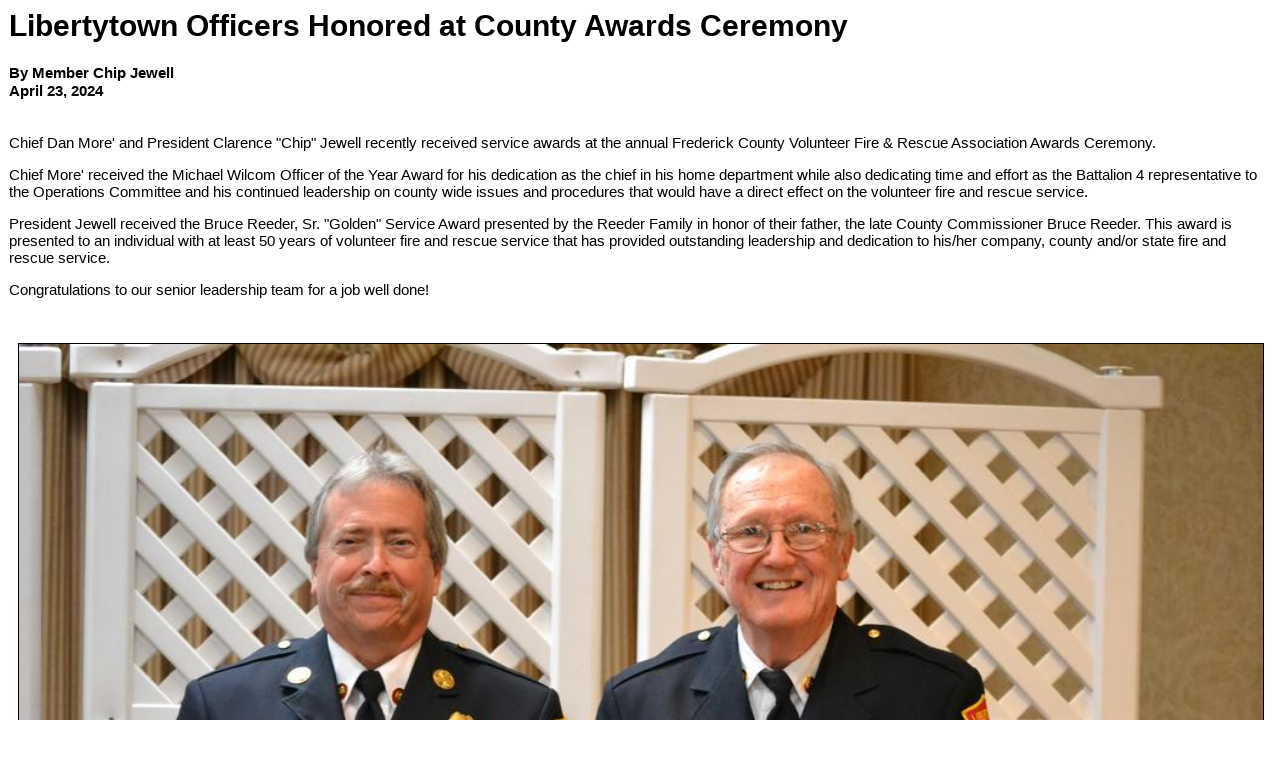

--- FILE ---
content_type: text/html;charset=UTF-8
request_url: https://www.lvfd17.org/apps/public/news/newsView.cfm?News_ID=225&Print=1
body_size: 5478
content:

	
<!DOCTYPE html>
<html>
<head>
<title>Libertytown Volunteer Fire Department</title>
<meta name="viewport" content="width=device-width initial-scale=1.0 user-scalable=yes" />
<link rel="STYLESHEET" type="text/css" href="https://www.lvfd17.org/apps/layouts/printStyle.css">

</HEAD>

<body style="background-color: #FFFFFF;">



<script language="javascript">
function PopupCenter(url, title, w, h) {
    // Fixes dual-screen position                         Most browsers      Firefox
    var dualScreenLeft = window.screenLeft != undefined ? window.screenLeft : screen.left;
    var dualScreenTop = window.screenTop != undefined ? window.screenTop : screen.top;

    var width = window.innerWidth ? window.innerWidth : document.documentElement.clientWidth ? document.documentElement.clientWidth : screen.width;
    var height = window.innerHeight ? window.innerHeight : document.documentElement.clientHeight ? document.documentElement.clientHeight : screen.height;

    var left = ((width / 2) - (w / 2)) + dualScreenLeft;
    var top = ((height / 2) - (h / 2)) + dualScreenTop;
    var newWindow = window.open(url, title, 'scrollbars=yes, width=' + w + ', height=' + h + ', top=' + top + ', left=' + left);

    // Puts focus on the newWindow
    if (window.focus) {
        newWindow.focus();
    }
}
</script>



<style type="text/css">
.newsBar {
	font-family:Calibri, Tahoma, Arial;
	font-size:100%;
} 
.addthis_toolbox {
float:right;
width:60px;
}
	

</style>
	
<link rel="stylesheet" type="text/css" href="/apps/scripts/magnific-popup/dist/magnific-popup.css">

<table width="100%" border="0" cellpadding="0" cellspacing="1" align="center">

  <tr>
    <td colspan="2" align="left" class="Heading">Libertytown Officers Honored at County Awards Ceremony</td>
  </tr>
  
</table>




<!-- Magnific Popup core JS file -->
<script src="/apps/scripts/magnific-popup/dist/jquery.magnific-popup.js"></script> 



<table width="100%" border="0" cellpadding="0" cellspacing="1" align="center">


	<tr><td colspan="2">&nbsp;</td></tr>

  <tr>
    <td colspan="2" class="Bold">By Member Chip Jewell</td>
  </tr>

    
  <tr>
    <td colspan="2" class="Bold">April 23, 2024</td>
  </tr>
  

	<tr><td colspan="2">&nbsp;</td></tr>
  
  
  <tr>
    <td colspan="2" class="Regular"> <p>Chief Dan More' and President Clarence "Chip" Jewell recently received service awards at the annual Frederick County Volunteer Fire & Rescue Association Awards Ceremony. </p><p>Chief More' received the Michael Wilcom Officer of the Year Award for his dedication as the chief in his home department while also dedicating time and effort as the Battalion 4 representative to the Operations Committee and his continued leadership on county wide issues and procedures that would have a direct effect on the volunteer fire and rescue service. </p><p>President Jewell received the Bruce Reeder, Sr.  "Golden" Service Award presented by the Reeder Family in honor of their father, the late County Commissioner Bruce Reeder. This award is presented to an individual with at least 50 years of volunteer fire and rescue service that has provided outstanding leadership and dedication to his/her company, county and/or state fire and rescue service. </p><p>Congratulations to our senior leadership team for a job well done!</p></td>
  </tr>


	<tr><td colspan="2">&nbsp;</td></tr>

    
</table>



<div class="zoom-gallery">
	
	<table border="0" cellpadding="0" cellspacing="0" align="center" >
    
	
		<TR>
	
	
		<TD align="center" valign="top" width="50%">
        	<table border="0" cellpadding="10" cellspacing="0" align="center" width="100%">
            	<tr>
                	<td align="center" class="Regular">
					<a href="https://www.lvfd17.org/files/news/225/Awards__Jewell_More__2024_.JPG" title="Chief Daniel More&quot; and President Clarence &quot;Chip&quot; Jewell with awards received at the FCVFRA Awards Ceremony ">
       				<img src="https://www.lvfd17.org/files/news/225/Awards__Jewell_More__2024_.JPG" style="max-width: 100%; width: 100%;" border="1" alt="Chief Daniel More&quot; and President Clarence &quot;Chip&quot; Jewell with awards received at the FCVFRA Awards Ceremony "></a>

					
					<BR>
					<div align="center">Chief Daniel More" and President Clarence "Chip" Jewell with awards received at the FCVFRA Awards Ceremony </div>
					
				    
					</td>
				</tr>
            </table>
		</TD>
	
    
	
		</TR>
		<TR><TD colspan="2">&nbsp;</TD></TR>
	
    

    
	</table>
	
</div>	


<script type="text/javascript">
$(document).ready(function() {
	$('.zoom-gallery').magnificPopup({
		delegate: 'a',
		type: 'image',
		closeOnContentClick: false,
		closeBtnInside: false,
		mainClass: 'mfp-with-zoom mfp-img-mobile',
		image: {
			verticalFit: true,
			titleSrc: function(item) {
				return item.el.attr('title');
			}
		},
		gallery: {
			enabled: true,
			preload: [0,2], // read about this option in next Lazy-loading section
			navigateByImgClick: true,
			arrowMarkup: '<button title="%title%" type="button" class="mfp-arrow mfp-arrow-%dir%"></button>', // markup of an arrow button
			tPrev: 'Previous (Left arrow key)', // title for left button
			tNext: 'Next (Right arrow key)', // title for right button
			tCounter: '<span class="mfp-counter">%curr% of %total%</span>' // markup of counter
		},
		zoom: {
			enabled: true,
			duration: 300, // don't foget to change the duration also in CSS
			opener: function(element) {
				return element.find('img');
			}
		}
		
	});
});
</script>

<BR />



<BR />


</BODY>
</HTML>